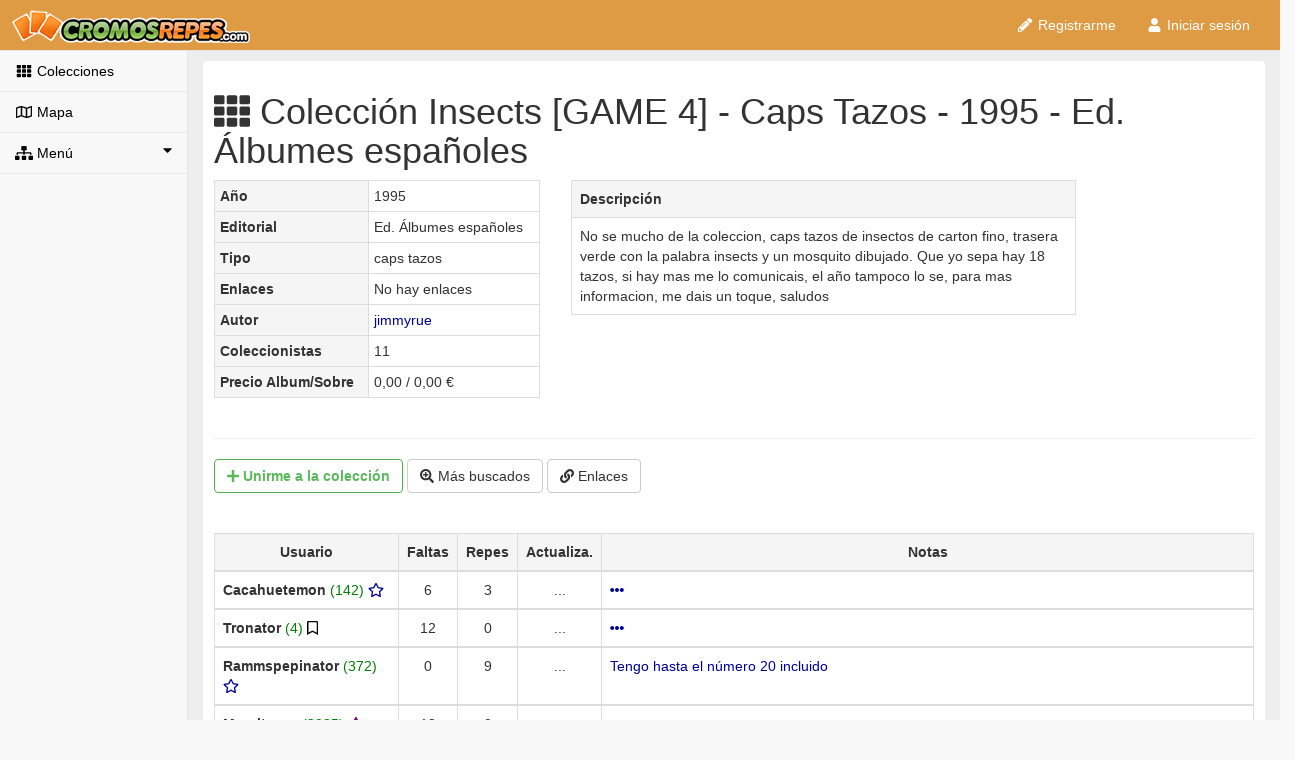

--- FILE ---
content_type: text/html; charset=UTF-8
request_url: https://www.cromosrepes.com/coleccion/cromos/INSECTS-GAME-4-CAPS-TAZOS
body_size: 6303
content:



<!DOCTYPE html>
<html lang="es">
<head>
    <!-- Cookiebot inicio -->
    <script id="Cookiebot" src="https://consent.cookiebot.com/uc.js" data-framework="TCFv2.2"
            data-cbid="52b7b8c9-d224-4950-85f5-3d2c3ceb10f6" type="text/javascript">
    </script>
    <script>
        // // Función que implementa un contador estático
        // var cuantasVeces = (function() {
        //     var id = 0;
        //     return function() { return id++; };  // Return and increment
        // })();

        // Espero a que se muestre el banner de CookieBot para ocultarlo y que solo
        // pueda verse mi banner CookieConsent
        // 2023-12-06 Solo uso ya el banner de CookieBot
        // window.addEventListener("CookiebotOnDialogDisplay",
        //     function (e) {
        //         if ( cuantasVeces() === 0 ) {
        //             // Solo oculto la primera vez
        //             Cookiebot.hide();
        //             primeraVez=false;
        //             console.log("*** Ocultar banner");
        //         }
        //     },
        //     false
        // );
        window.addEventListener("CookiebotOnConsentReady",
            function (e) {
                console.log("Ready n " + Cookiebot.consent.necessary +" p " + Cookiebot.consent.preferences +
                    " s " + Cookiebot.consent.statistics + " m " + Cookiebot.consent.marketing);
            },
            false
        );
        window.addEventListener("CookiebotOnAccept",
            function (e) {
                console.log("Cookies aceptadas");
                console.log("n " + Cookiebot.consent.necessary +" p " + Cookiebot.consent.preferences +
                    " s " + Cookiebot.consent.statistics + " m " + Cookiebot.consent.marketing);
                createCookie("cookieconsent_status", "allow", 365);
                // Clonar cookie de Cookiebot TCF V2.2 para que se pueda leer desde los subdominios
                // createCookie("CookieConsent",getCookie("CookieConsent"), 365);
            },
            false
        );
        window.addEventListener("CookiebotOnDecline",
            function (e) {
                console.log("Cookies rechazadas");
                console.log("n " + Cookiebot.consent.necessary +" p " + Cookiebot.consent.preferences +
                    " s " + Cookiebot.consent.statistics + " m " + Cookiebot.consent.marketing);
                createCookie("cookieconsent_status", "deny", 36);
                deleteAllCookies();
                // Clonar cookie de Cookiebot TCF V2.2 para que se pueda leer desde los subdominios
                //createCookie("CookieConsent",getCookie("CookieConsent"), 36);
            },
            false
        );
    </script>
    <!-- ---------------- Cookiebot fin ------------------- -->
    

            <script aync src="https://cromosrepes.com/js/default2.js"></script>
    
    <script type="text/javascript">
        _site_url = "https://cromosrepes.com/";
        _entorno  = "production";
        function getCookie(name) {
            var cname = name + "=";
            var dc = document.cookie;
            if (dc.length > 0) {
                begin = dc.indexOf(cname);
                if (begin != -1) {
                    begin += cname.length;
                    end = dc.indexOf(";", begin);
                    if (end == -1) end = dc.length;
                    return unescape(dc.substring(begin, end));
                }
            }
            return null;
        }
    </script>

    <script>
        var socio = getCookie("socio");
    </script>

        <meta charset="utf-8">
    <meta http-equiv="X-UA-Compatible" content="IE=edge">
    <meta name="viewport" content="width=device-width, initial-scale=1">
    <meta name="google-site-verification" content="Vp5dRO3zqpo5Cn6FhQXLfDiTiRub1sNGcWT_AVaqSyc" />
    <meta name="author" content="Cromos Repes">
    <meta name="classification" CONTENT="cromos repes panini futbol liga coleccion este cambiar intercambio album">
    <meta content="1 days" name="revisit-after">
    <meta name="copyright" content="&copy;2020: CromosRepes">

    <meta name="keywords" content=
        "coleccionistas listas checklist cambio intercambio cambiar cromos figuras estampas  ">
    <meta name="description" content="Cambia tus cromos de Insects [GAME 4] - Caps Tazos: No se mucho de la coleccion, caps tazos de insectos de carton fino, trasera verde con la palabra insects y un mosquito dibujado. Que yo sepa hay 18 tazos, si hay mas me lo comunicais, el año tampoco lo se, para mas informacion, me dais un toque, saludos">

    <title>Colección Insects [GAME 4] - Caps Tazos - 1995 - Ed. Álbumes españoles</title>
    <meta name="description" content="Cambia tus cromos de Insects [GAME 4] - Caps Tazos: No se mucho de la coleccion, caps tazos de insectos de carton fino, trasera verde con la palabra insects y un mosquito dibujado. Que yo sepa hay 18 tazos, si hay mas me lo comunicais, el año tampoco lo se, para mas informacion, me dais un toque, saludos"><meta property="og:description" content="Cambia tus cromos de Insects [GAME 4] - Caps Tazos: No se mucho de la coleccion, caps tazos de insectos de carton fino, trasera verde con la palabra insects y un mosquito dibujado. Que yo sepa hay 18 tazos, si hay mas me lo comunicais, el año tampoco lo se, para mas informacion, me dais un toque, saludos" />
            <link rel="stylesheet" href="https://cromosrepes.com/css/default4.min.css">
        <!-- Css cookie consent
        <link rel="stylesheet" type="text/css" href="< ?php echo $ruta_cdn.'css/cookieconsent/cookieconsent.min.css'?>" /> -->
    
        <script defer src="https://cromosrepes.com/font-awesome/js/font_awesome-5.12-2020-02-09.js"></script>

    <link rel="canonical" href="http://www.cromosrepes.com/coleccion/cromos/INSECTS-GAME-4-CAPS-TAZOS" />
    </head> <!-- ---------------- FIN HEAD ------------------ -->

<body onload="initial(  );">

<div id="wrapper">
    <!-- Navigation -->
    <aside>
        <nav class="navbar navbar-default navbar-static-top" role="navigation" style="margin-bottom: 0">
            <div class="navbar-header">
                <button type="button" class="navbar-toggle" data-toggle="collapse" data-target=".navbar-collapse">
                    <span class="sr-only">Toggle navigation</span>
                    <span class="icon-bar"></span>
                    <span class="icon-bar"></span>
                    <span class="icon-bar"></span>
                </button>
                <a class="navbar-brand " href="https://cromosrepes.com/">
                    <img src="https://cromosrepes.com/img/logo-cromos-repes-o.png" height="33" alt="CromosRepes.com"></a>
            </div>
            <!-- /.navbar-header -->

            <ul id="menu_usuario" class="nav navbar-top-links navbar-right">
            </ul>
            <!-- /.navbar-top-links -->

            <div class="navbar-default sidebar" role="navigation">
                <div class="sidebar-nav navbar-collapse">
                    <ul class="nav lateralnegro" id="side-menu">
                                                    <li>
                                <a href="https://cromosrepes.com/colecciones/todas"><i class="fas fa-th fa-fw"></i> Colecciones</a>
                            </li>
                            <li>
                                <a href="https://cromosrepes.com/mapa"><i class="far fa-map fa-fw"></i> Mapa</a>
                            </li>

                            <li>
                                <a href="#"><i class="fas fa-sitemap"></i> Menú<span class="fas fa-caret-down pull-right"></span></a>
                                <ul class="nav nav-second-level">
                                    <li>
                                        <a href="https://cromosrepes.com/noticias/indice"><i class="fas fa-bullhorn fa-fw"></i> Noticias</a>
                                    </li>
                                    <li>
                                        <a href="https://cromosrepes.com/ayuda/indice"><i class="far fa-life-ring fa-fw"></i> Ayuda</a>
                                    </li>
                                    <li>
                                        <a href="https://cromosrepes.com/ranking"><i class="fas fa-chart-bar "></i> Ranking</a>
                                    </li>
                                    <li>
                                        <a href="https://cromosrepes.com/enlaces"><i class="fab fa-angellist "></i> Recomendamos</a>
                                    </li>
                                    <li>
                                        <a href="https://cromosrepes.com/ayuda/contacto"><i class="far fa-envelope "></i> Contacto</a>
                                    </li>
                                    <li>
                                        <a href="https://cromosrepes.com/ayuda/Colaboradores"><i class="fas fa-star "></i>  Colabora</a>
                                    </li>
                                </ul>
                                <!-- /.nav-second-level -->
                            </li>
                                            </ul>

                    <div class="row text-center">
                        <div id="adv" class="hidden-xs col-lg-12 fixedPanel">
                                                        <br/>
                        </div>
                    </div>

                </div>
                <!-- /.sidebar-collapse -->
            </div>
            <!-- /.navbar-static-side -->
        </nav>
    </aside>

    <div id="page-wrapper" style="min-height: 862px;background-color: #eee;">
        <div class="row">
            <div id="contenido" class="panel fixedPanelAnchor" style="padding:10px;margin-top:10px;margin-bottom:10px;" >
                <script type="text/plain" class="optanon-category-4">
var js_url_coleccion="https://cromosrepes.com/coleccion/cromos/INSECTS-GAME-4-CAPS-TAZOS"


</script>


<h1><i class='fas fa-th'></i> Colección Insects [GAME 4] - Caps Tazos - 1995 - Ed. Álbumes españoles</h1>

<style>
    .wiki {
        color:black !important;
    }
    .wiki a{
        color:black !important;
    }
    .wiki a:hover{
        color:black !important;
    }
</style>
<center>

    <div class="row">
        <div class="col-md-4">
            <table class="table table-bordered table-condensed">
                <tr>
                    <td class="active"><strong>Año</strong></td>
                    <td>1995</td>
                </tr>
                                    <tr>
                        <td class="active"><strong>Editorial</strong></td>
                        <td>Ed. Álbumes españoles</td>
                    </tr>
                                <tr>
                    <td class="active"><strong>Tipo</strong></td>
                    <td>caps tazos</td>
                </tr>
                <tr>

                    <td class="active"><strong>Enlaces
                        </strong></td>

                    <td>                            No hay enlaces                         </td>
                </tr>
                <tr>
                    <td class="active"><strong>Autor</strong></td>
                    <td><a href="https://cromosrepes.com/usuario/login/" rel="nofollow">jimmyrue</a></td>
                </tr>
                <tr>
                    <td class="active"><strong>Coleccionistas</strong></td>
                    <td>11</td>
                </tr>
<!--                <tr>-->
<!--                    <td class="active"><strong>--><!--</strong></td>-->
<!--                    <td>--><!-- /-->
<!--                        --><!--</td>-->
<!--                </tr>-->

                <tr>
                    <td class="active"><strong>
                            Precio Album/Sobre</strong></td>
                    <td>0,00 / 0,00 €</td>
                </tr>

            </table>
        </div>

        <div class="col-md-6">
            <table class="table table-bordered">
                <tr class="active"><td><strong>Descripción
                                  </strong>
                    </td></tr>
                <tr><td>No se mucho de la coleccion, caps tazos de insectos de carton fino, trasera verde con la palabra insects y un mosquito dibujado. Que yo sepa hay 18 tazos, si hay mas me lo comunicais, el año tampoco lo se, para mas informacion, me dais un toque, saludos</td></tr>
            </table>
        </div>
    </div><!-- row -->
</center>

<hr>

<div class="container-fluid">
    <div id="botones" class="row">

        <!-- Botón Unirse -->
        <a href="https://cromosrepes.com/usuario/login" rel="nofollow"><button class='btn btn-outline btn-success'><strong>  <i class='fa fa-plus'></i> Unirme<span class='hidden-xs'> a la colección</span></strong></button></a>
        <!-- Botón Más buscados -->
        <a href="https://cromosrepes.com/usuario/login" rel="nofollow"><button class='btn btn-default'><i class='fa fa-search-plus'></i> Más buscados</button></a>
        <!-- Botón Enlaces -->
        <a href="https://cromosrepes.com/usuario/login" rel="nofollow"><button class='btn btn-default'><i class='fa fa-link'></i> Enlaces </button></a>
            </div></div>

<br /><br />

<center>
    <table class="table table-bordered table-hover">
        <thead>

        <tr align="center" class="active">
            <td width=18%><strong>Usuario</strong></td>
            <td width=5%><strong>Faltas</strong></td>
            <td width=5%><strong>Repes</strong></td>
            <td width="3%" class="hidden-xs"><strong>Actualiza.</strong></td>
            <td width="4%" class="visible-xs"><strong>Ver</strong></td>
            <td width="65%" class="hidden-xs"><strong>Notas</strong></td>
            </tr>
                    <tr align="center">
                        <td align="left">
                            <strong>Cacahuetemon </strong><span style="color:green">(142)</span><a href="https://cromosrepes.com/ayuda/colaboradores/" rel="nofollow"> <span class="far fa-star" title="VIP" > </span></a> 
                        <td>6</td>
                        <td>3</td>
                        <td class="hidden-xs">...</td>
                        <td class="visible-xs"><a href="https://cromosrepes.com/usuario/login" rel="nofollow"><i class="fa fa-ellipsis-h"></i></a></td>
                        <td class="hidden-xs" align="left" >


                            <a href="https://cromosrepes.com/usuario/login" rel="nofollow"> <i class="fa fa-ellipsis-h"></i></a>                        </td>
                    </tr>
                
                    <tr align="center">
                        <td align="left">
                            <strong>Tronator </strong><span style="color:green">(4)</span><a href="https://cromosrepes.com/ayuda/colaboradores/" rel="nofollow"> <span class="far fa-bookmark" style="color:black" title="Colaborador"> </span></a> 
                        <td>12</td>
                        <td>0</td>
                        <td class="hidden-xs">...</td>
                        <td class="visible-xs"><a href="https://cromosrepes.com/usuario/login" rel="nofollow"><i class="fa fa-ellipsis-h"></i></a></td>
                        <td class="hidden-xs" align="left" >


                            <a href="https://cromosrepes.com/usuario/login" rel="nofollow"> <i class="fa fa-ellipsis-h"></i></a>                        </td>
                    </tr>
                
                    <tr align="center">
                        <td align="left">
                            <strong>Rammspepinator </strong><span style="color:green">(372)</span><a href="https://cromosrepes.com/ayuda/colaboradores/" rel="nofollow"> <span class="far fa-star" title="VIP" > </span></a> 
                        <td>0</td>
                        <td>9</td>
                        <td class="hidden-xs">...</td>
                        <td class="visible-xs"><a href="https://cromosrepes.com/usuario/login" rel="nofollow"><i class="fa fa-ellipsis-h"></i></a></td>
                        <td class="hidden-xs" align="left" >


                            <a href="https://cromosrepes.com/usuario/login" rel="nofollow">Tengo hasta el número 20 incluido</a>                        </td>
                    </tr>
                
                    <tr align="center">
                        <td align="left">
                            <strong>Mauritazos </strong><span style="color:green">(2985)</span><a href="https://cromosrepes.com/ayuda/colaboradores/" rel="nofollow"> <span class="fa fa-star" style="color:purple" title="Diamante"> </span></a> 
                        <td>12</td>
                        <td>0</td>
                        <td class="hidden-xs">...</td>
                        <td class="visible-xs"><a href="https://cromosrepes.com/usuario/login" rel="nofollow"><i class="fa fa-ellipsis-h"></i></a></td>
                        <td class="hidden-xs" align="left" >


                            <a href="https://cromosrepes.com/usuario/login" rel="nofollow"> <i class="fa fa-ellipsis-h"></i></a>                        </td>
                    </tr>
                
                    <tr align="center">
                        <td align="left">
                            <strong>Maquico </strong><span style="color:green">(919)</span><a href="https://cromosrepes.com/ayuda/colaboradores/" rel="nofollow"> <span class="fa fa-star" style="color:gold" title="Oro"> </span></a> 
                        <td>0</td>
                        <td>1</td>
                        <td class="hidden-xs">...</td>
                        <td class="visible-xs"><a href="https://cromosrepes.com/usuario/login" rel="nofollow"><i class="fa fa-ellipsis-h"></i></a></td>
                        <td class="hidden-xs" align="left" >


                            <a href="https://cromosrepes.com/usuario/login" rel="nofollow">Terminada</a>                        </td>
                    </tr>
                
                    <tr align="center">
                        <td align="left">
                            <strong>omicron102 </strong><span style="color:green">(880)</span><a href="https://cromosrepes.com/ayuda/colaboradores/" rel="nofollow"> <span class="fa fa-star" style="color:gold" title="Oro"> </span></a> 
                        <td>4</td>
                        <td>8</td>
                        <td class="hidden-xs">...</td>
                        <td class="visible-xs"><a href="https://cromosrepes.com/usuario/login" rel="nofollow"><i class="fa fa-ellipsis-h"></i></a></td>
                        <td class="hidden-xs" align="left" >


                            <a href="https://cromosrepes.com/usuario/login" rel="nofollow"> <i class="fa fa-ellipsis-h"></i></a>                        </td>
                    </tr>
                    </table>
</center>
<br />

<table id='a' vocab="https://schema.org/" typeof="BreadcrumbList">
  <tr>
  <td  property="itemListElement" typeof="ListItem">
    <a property="item" typeof="WebPage"
       href="https://www.cromosrepes.com/colecciones">
      <span property="name">Colecciones</span></a>
    <meta property="position" content="1">
  </td>
  <td> > </td>
  <td property="itemListElement" typeof="ListItem">
    <a property="item" typeof="WebPage"
       href="https://www.cromosrepes.com/colecciones/buscar//Ed.%20Álbumes%20españoles/todas">
      <span property="name">Ed. Álbumes españoles</span></a>
    <meta property="position" content="2">
  </td>
  <td> > </td>
  <td property="itemListElement" typeof="ListItem">
    <span property="name">Insects [GAME 4] - Caps Tazos</span>
    <meta property="position" content="3">
  </td>
  </tr>
</table>

                
            </div><!-- panel -->
        </div> <!-- row -->
    </div><!-- page-wrapper -->
</div>
<!-- /#wrapper -->

<footer>
    <div class="row">
        <div class="text-center">
            <a href="https://cromosrepes.com/ayuda/legal">Aviso Legal - </a><a href="https://cromosrepes.com/ayuda/privacidad">Política de Privacidad y Condiciones de uso - </a><a href="https://cromosrepes.com/ayuda/cookies">Política de Cookies - </a><a href="https://cromosrepes.com/ayuda/indice">Ayuda</a>.        </div>
    </div>

    <!-- Custom Theme JavaScript -->
    <script src="https://cromosrepes.com/js/sb-admin-2.js"></script>

            <script type="text/javascript">
            raiz = "https://cromosrepes.com/";
            prefijoApp = "app";
            nick = getCookie("username");
            if (nick == null)
                nick='usuario';
            msg = getCookie("msg");
            if ( msg != null) {
                codigo = '';
                // Minibanner
                //'<a class="alert alert-warning" href="https://www.cromosrepes.com/encuesta/rellenar"><span class="fa fa-lg fa-hand-o-right"></span> Encuesta</a>' +
                // Minibanner
                if ( true) {
                    codigo += '<a class="alert alert-warning" href="' + raiz + prefijoApp + '/login"><span class="fa fa-lg fa-star"></span> <b>¡CROMOSREPES APP!</b></a>';
                }
                codigo += '<li class="dropdown">' +
                    '<a href="' + raiz + 'mensajes/';
                if (msg != null && msg > 0) {
                    codigo += 'entrada"><span id="badgetotmsg" class="badge"><div id="totmsg">' + msg + '</div></span>';
                } else {
                    codigo += 'menu">   <span id="badgetotmsg" class="badge hidden"><div id="totmsg">' + msg + '</div></span>';
                }
                codigo += '<i class="fa fa-envelope fa-fw"></i> ' +
                    '</a>' +
                    '</li>' +
                    '<li class="dropdown">' +
                    (socio < 1 ?
                            '<a href="' + raiz + prefijoApp + '/listas/' + nick + '">' :
                            '<a href="' + raiz + 'listas/nick/' + nick + '">'
                    ) +
                    '<i class="fa fa-tasks fa-fw"></i> <span class="hidden-xs">Mis listas</span>' +
                    '</a>' +
                    '</li>' +
                    '<li class="dropdown">' +

                    // '<a href="' + raiz + 'seleccion/buscar">' + Cromosrepes 3.0 27/08/2023 ya no se puede evaluar
                    '<a href="' + raiz + prefijoApp + '/usuarios/buscar">' +

                    '<i class="fa fa-search"></i> ' +
                    '</a>' +
                    '</li>' +
                    '<li class="dropdown">' +
                    '<a class="dropdown-toggle" data-toggle="dropdown" href="#">';
                switch (socio) {
                    case "1":
                        codigo += '<i class="fa fa-bookmark"> </i>';
                        break;
                    case "2":
                        codigo += '<i class="fa fa-star"> </i>';
                        break;
                    case "3":
                        codigo += '<i class="fa fa-star" style="color:silver"> </i>';
                        break;
                    case "4":
                    case "9":
                        codigo += '<i class="fa fa-star" style="color:gold" > </i>';
                        break;
                    case "5":
                        codigo += '<i class="fa fa-star" style="color:purple"> </i>';
                        break;
                    default:
                        codigo+='<i class="fa fa-user fa-fw"></i>';
                }

                codigo += " "+ nick + ' <i class="fa fa-caret-down"></i> </a>' +
                    '<ul class="dropdown-menu dropdown-user">' +
                    '<li><a href="' + raiz + 'usuario/resumen"><i class="fa fa-home fa-fw"></i> Inicio</a></li>' +
                    '<li><a href="' + raiz + 'evalua/menu"><i class="fa fa-sort fa-fw"></i> Evaluaciones</a></li>' +
                    '<li><a href="' + raiz + prefijoApp + '/preferencias"><i class="fas fa-cog fa-fw"></i> Preferencias</a></li>' +
                    // '<li><a href="' + raiz + 'misdatos/menu"><i class="fas fa-cog fa-fw"></i> Preferencias</a></li>' +
                    '<li class="divider"></li>' +
                    '<li><a href="' + raiz + 'usuario/logout"><i class="fas fa-sign-out-alt fa-fw"></i> Salir</a></li>' +
                    '</ul>' +
                    '</li>';
                document.getElementById("menu_usuario").innerHTML = codigo;
            } else {
                codigo =
                    '<li><a href="' + raiz + 'usuario/registro"><i class="fas fa-pencil-alt fa-fw"></i> Registrarme</a>' +
                    '<li><a href="' + raiz + 'usuario/login"><i class="fa fa-user fa-fw"></i> Iniciar sesión</a>';
                document.getElementById("menu_usuario").innerHTML = codigo;
            }
        </script>

    
    <script defer src="https://cromosrepes.com/js/cr_template2-4.js"></script>
    </footer>

<script type="application/ld+json">
    {
      "@context": "http://schema.org",
      "@type": "Organization",
      "url": "https://cromosrepes.com",
      "logo": "https://cromosrepes.com/img/logo_cuadrado_medio.jpg"
    }
</script>
<script type="application/ld+json">
    {  "@context" : "http://schema.org",
      "@type" : "WebSite",
      "name" : "CromosRepes.com",
      "alternateName" : "CromosRepes",
      "url" : "https://cromosrepes.com"
    }
</script>
<script type="text/javascript">
    //Dynamic auto fixed to top on scroll for graphs DIVs
    $(window).scroll(function () {
        //Check if exist fixedPanel element
        if ($('.fixedPanelAnchor').length) {
            var window_top = $(window).scrollTop();
            var div_top = $('.fixedPanelAnchor').offset().top;
            if (window_top > div_top && $('.fixedPanel').height() <= $(window).height()) {
                $('.fixedPanel').css({ "position": "fixed", "top": 0, "width":187 });
            } else {
                $('.fixedPanel').css({ "position": "relative", "width": 187 });
            }
        }
    }).one('keypress mousemove scroll', function () {
        //On first keypress, mousemove or scroll event set the width (+2 for fine adjust)
        //and height to fixedPanel
        $('.fixedPanel').css({ "width": $('.fixedPanel').width() + 2, "height": "auto" });
    });
</script>

<script type="application/javascript">
    function M() {
        $("script").filter(function() {
            return $(this).attr("type") && "text/plain" == $(this).attr("type").toLowerCase() &&
                $(this).attr("class") && $(this).attr("class").toLowerCase().match(/optanon-category(-[a-zA-Z0-9]+)+($|\s)/)
        }).each(function() {
            var b = $(this).attr("class").toLowerCase().split("optanon-category-")[1].split("-") , e = !0;
            if (b && 0 < b.length) {
                /*for (var f = 0; f < b.length; f++)
                    if (!W(b[f], V)) {
                        e = !1;
                        break
                    }*/
                e && $(this).replaceWith($(this).attr("type", "text/javascript")[0].outerHTML)
            }
        })
    }
    var viejaCookie=getCookie("cookieconsent_status");
    console.log ("estado " + viejaCookie);
    if ( viejaCookie !=null && viejaCookie == "allow") {
        M(); // activar publicidad
    }

    // var contenidoCookieConsent=getCookie("CookieConsent");
    // if ( contenidoCookieConsent===null ) {
    //     // Si no existe la nueva cookie pero si la vieja
    //     if ( viejaCookie == "allow" ) {
    //         console.log("aceptar from vieja----");
    //         Cookiebot.submitCustomConsent(true,true,true);
    //     }
    //     if ( viejaCookie == "deny" ) {
    //         console.log("vieja rechazó, mostramos nuevo banner----");
    //         Cookiebot.show();
    //     }
    // }

</script>
<!-- 2023-12-06 Solo uso ya el banner de CookieBot
<script src="< ?php echo $ruta_cdn.'js/cookieconsent/cookieconsent2.min.js'?>" data-cfasync="false"></script>-->
<script>
    function createCookie(name,value,days) {
        if (days) {
            var date = new Date();
            date.setTime(date.getTime()+(days*24*60*60*1000));
            var expires = "; expires="+date.toGMTString();
        }
        else var expires = "";
        document.cookie = name+"="+value+expires+"; domain=.cromosrepes.com; path=/";
    }
    function eraseCookie(name) {
        createCookie(name,"",-1);
    }
    function deleteAllCookies() {
        var cookies = document.cookie.split(";");
        for (var i = 0; i < cookies.length; i++) {
            var elemento=cookies[i].split("=")[0].trim();
            console.log("elemento a comprobar " + elemento);
            if (elemento != "cookieconsent_status" && elemento != "CookieConsent") {
                console.log("elemento a borrar " + elemento);
                eraseCookie(elemento);
            }
        }
    }

    

    
    // Si estamos en la página de cookies, asignamos la función del botón "Ajustes de cookies"
    if ( window.location.href.indexOf("cookies")!== -1 ) {
        document.getElementById('btn-revokeChoice').onclick = function (e) {

            // Versión anterior con CookieConsent y sin CookieBot
            // console.log("Calling <em>revokeChoice()</em>");
            // p.revokeChoice();

            Cookiebot.show(); // la primera vez
            Cookiebot.show();
        };
    }
</script>
</body>
</html>

